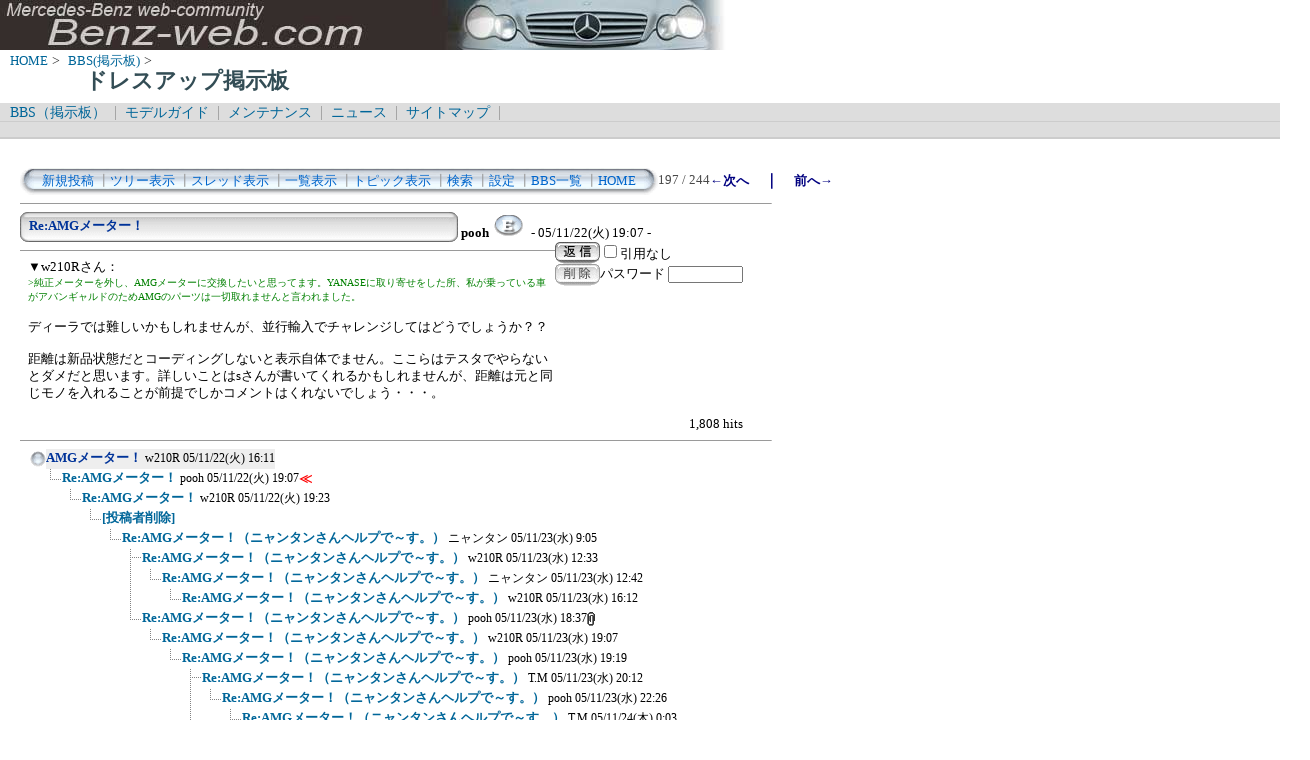

--- FILE ---
content_type: text/html; charset=Shift_JIS
request_url: http://benz-web.com/c-board/c-board.cgi?cmd=one;no=49;id=dressup
body_size: 5311
content:
<!DOCTYPE HTML PUBLIC "-//W3C//DTD HTML 4.01 Transitional//EN">
<html lang="ja">
<head>
 <meta http-equiv="content-script-type" content="text/javascript">
 <meta http-equiv="content-style-type" content="text/css">
 <link rel="stylesheet" type="text/css" href="./data/dressup/data/c-board.css">
 <link rel="alternate" type="application/rss+xml" title="ドレスアップ掲示板" href="http://www.benz-web.com/c-board/c-board.cgi?cmd=r2s;id=dressup">
 <title>ドレスアップ掲示板</title>
</head>
<body>
  <img src="../pictures/bw_head2.jpg" width="750" height="50" alt="ベンツ画像ヘッダー" border="0" />

<div id="breadCrumb">
	<a href="../index.htm">HOME</a>&nbsp;>&nbsp;
	<a href="./index_bbs.cgi">BBS(掲示板)</a>&nbsp;>&nbsp;
	<h1 id="pageName">ドレスアップ掲示板</h1>
</div>

<div id="masthead">
  <div id="globalNav">
	<a href="../c-board/index_bbs.cgi">BBS（掲示板）</a>&nbsp;|&nbsp;
	<a href="../model/index_model.htm">モデルガイド</a>&nbsp;|&nbsp;
	<a href="../mnt/index_maintenance.htm">メンテナンス</a>&nbsp;|&nbsp;
	<a href="../news/index_news.htm">ニュース</a>&nbsp;|&nbsp;
	<a href="../contents/sitemap.htm">サイトマップ</a>&nbsp;|&nbsp;
  </div>
  <div id="globalNav">
<script type="text/javascript"><!--
google_ad_client = "pub-6860900386427549";
google_ad_width = 728;
google_ad_height = 15;
google_ad_format = "728x15_0ads_al_s";
google_ad_channel = "";
google_color_border = "dddddd";
google_color_bg = "dddddd";
google_color_link = "006699";
google_color_text = "000000";
google_color_url = "008000";
//-->
</script>
<script type="text/javascript"
  src="http://pagead2.googlesyndication.com/pagead/show_ads.js">
</script>
  </div>
</div>
<br />
<div id="contentout">
<table border=0 cellspacing=0 cellpadding=0 width="750">
 <tr>
  <td align="left" width="50%" nowrap>
   <table border=0 cellspacing=0 cellpadding=0>
	<tr>
	 <td><img src="./data/dressup/image/mnu_table_left.gif" width=14 height=28 alt=""></td>
	 <td background="./data/dressup/image/mnu_table_back.gif" nowrap>&nbsp;&nbsp;<a class=Menu href="c-board.cgi?cmd=psn;id=dressup">新規投稿</a><span class=MenuSplit>&nbsp;┃</span><a class=Menu href="c-board.cgi?cmd=tre;id=dressup">ツリー表示</a><span class=MenuSplit>&nbsp;┃</span><a class=Menu href="c-board.cgi?cmd=thr;id=dressup">スレッド表示</a><span class=MenuSplit>&nbsp;┃</span><a class=Menu href="c-board.cgi?cmd=all;id=dressup">一覧表示</a><span class=MenuSplit>&nbsp;┃</span><a class=Menu href="c-board.cgi?cmd=tpc;id=dressup">トピック表示</a><span class=MenuSplit>&nbsp;┃</span><a class=Menu href="c-board.cgi?cmd=srn;id=dressup">検索</a><span class=MenuSplit>&nbsp;┃</span><a class=Menu href="c-board.cgi?cmd=csn;id=dressup">設定</a><span class=MenuSplit>&nbsp;┃</span><a class=Menu href="http://www.benz-web.com/c-board/index_bbs.cgi" target="_self">BBS一覧</a><span class=MenuSplit>&nbsp;┃</span><a class=Menu href="http://www.benz-web.com/" target="_self">HOME</a>&nbsp;&nbsp;</td>
	 <td><img src="./data/dressup/image/mnu_table_right.gif" width=14 height=28 alt=""></td>
	</tr>
   </table>
  </td>
  <td align="center" nowrap>
   <span class=MenuOut>197 / 244 </span>
  </td>
  <td nowrap align="right"><a href="c-board.cgi?cmd=one;page=196;id=dressup" title="Re:AMGメーター！"><font size="3" color="#000080" style="font-size: 10pt"><b>←次へ</b></font></a><font size="3" color="#000080" style="font-size: 11pt"><b>　｜　</b></font><a href="c-board.cgi?cmd=one;page=198;id=dressup" title="AMGメーター！"><font size="3" color="#000080" style="font-size: 10pt"><b>前へ→</b></font></a></td>
 </tr>
</table>
<hr size=1 width="750" align="left">

<a name="49"></a>
<table border=0 cellspacing=0 cellpadding=0>
 <tr>
  <td>
   <table border=0 cellspacing=0 cellpadding=0>
    <tr><td><img src="./data/dressup/image/sbj_table_left.gif" width=9 height=30 alt=""></td>
	<td background="./data/dressup/image/sbj_table_back.gif" width=420 nowrap>
	  <a href="c-board.cgi?cmd=one;no=49;id=dressup"><span class=AllSubject><b>Re:AMGメーター！</b></span></a>
	</td>
	<td><img src="./data/dressup/image/sbj_table_right.gif" width=9 height=30 alt=""></td>
    </tr>
   </table>
  </td>
  <td valign="bottom">
   <span class=AllName>&nbsp;<b title="［識別番号：0865317eb0］">pooh</b></span>
   <a href="mailto:pooh@benz-web.com" title="【メール】: pooh@benz-web.com"><img src="./data/dressup/image/email_icon.gif" width="31" height="22" border="0" alt="E-MAIL"></a>
   <span class=AllDate>&nbsp;- 05/11/22(火) 19:07 -</span>
  </td>
 </tr>
</table>
<table border=0 cellspacing=0 cellpadding=0>
 <tr>
  <td align="left" valign="top" width="535">
   <hr width="100%" size=1 align="left">
  </td>
  <td rowspan=2 align="left" valign="top">
   <table border=0 cellpadding=0 cellspacing=0>
    <tr><td colspan=2><form action="c-board.cgi" method="get"></td></tr>
    <tr><td><input type="image" src="./data/dressup/image/reply.gif" name="返信" border="0" width="45" height="22" alt="返信"></td>
	<td>
	 <span class=AllReply>
	  <input name="no_quot" type=checkbox value=1 class=AllReplyInput title="チェックすると返信時に元記事を引用しなくなります">引用なし
	 </span>
	 <input type="hidden" name="follow" value="49">
	 <input type="hidden" name="id" value="dressup">
	 <input type="hidden" name="cmd" value="psn">
	</td>
    </tr>
    	<tr><td colspan=2>
	  </form><form action="c-board.cgi" method="post"></td></tr>
	<tr>
	 <td><input type="image" src="./data/dressup/image/delete.gif" name="削除" width="45" height="22" border="0" alt="削除"></td>
	 <td>
	  <span class=AllDelete>パスワード
	   <input name="key" size=10 type=password value="" class=AllDeleteInput title="投稿したときに入力したパスワードを入力してください">
	  </span>
	  <input type=hidden name="no" value="49">
	  <input type=hidden name="tree" value="48">
	  <input type=hidden name="id" value="dressup">
	  <input type=hidden name="cmd" value="dlm">
	 </td>
	</tr>

    <tr><td colspan=2></form></td></tr>
    <tr><td colspan=2 align="center"></td>
    </tr>
   </table>
  </td>
 </tr>
 <tr>
  <td width=535>
   <table border=0 cellspacing=0 cellpadding=0>
    <tr>
     <td>&nbsp;&nbsp;</td>
     <td><span class=AllBody>▼w210Rさん：<br>
<span class="AllBodyQuot1">&gt;純正メーターを外し、AMGメーターに交換したいと思ってます。YANASEに取り寄せをした所、私が乗っている車がアバンギャルドのためAMGのパーツは一切取れませんと言われました。<br>
</span><br>
ディーラでは難しいかもしれませんが、並行輸入でチャレンジしてはどうでしょうか？？<br>
<br>
距離は新品状態だとコーディングしないと表示自体でません。ここらはテスタでやらないとダメだと思います。詳しいことはsさんが書いてくれるかもしれませんが、距離は元と同じモノを入れることが前提でしかコメントはくれないでしょう・・・。<br>
<br>
</span></td>
    </tr>
   </table>
  </td>
 </tr>
 
 <tr>
  <td colspan=2 align="right">
   <span class=AllHit>1,808 hits<br></span>
   <span class=AllHit></span>
   <span class=AllAgent></span>
  </td>
 </tr>
</table>
<hr size=1 width=750 align="left">
<table border=0 cellspacing=0 cellpadding=0>
 <tr>
  <td><img src="./data/dressup/image/_.gif" width=10 height=1 alt=""></td>
  <td><a href="c-board.cgi?cmd=ntr;tree=48;id=dressup" title="記事が属するツリーの記事を全て表示します"><img src="./data/dressup/image/tre_all.gif" width=16 height=20 border=0></a></td>
  <td bgcolor="#eeeeee" nowrap>
   <a class=TreeParentSubject href="c-board.cgi?cmd=one;no=48;id=dressup" title=""><b>AMGメーター！</b>
    <span class=TreeParentName>w210R</span>
    <span class=TreeParentDate>05/11/22(火) 16:11</span></a></td>
  <td></td>
 </tr>
</table>
<table border=0 cellspacing=0 cellpadding=0>
 <tr>
  <td><img src="./data/dressup/image/_.gif" width=10 height=1 alt=""></td>
  <td><img src="./data/dressup/image/_.gif" width=12 height=1 alt="" border=0><a href="c-board.cgi?cmd=ntr;tree=48;no=49;id=dressup" title="この記事にぶら下がってる記事を全て表示します"><img src="./data/dressup/image/L_icon.gif" width="20" height="20" border="0"></a></td>
  <td bgcolor="#ffffff" nowrap>
   <a class=TreeChildSubject href="c-board.cgi?cmd=one;no=49;id=dressup" title=""><b>Re:AMGメーター！</b>
    <span class=TreeChildName>pooh</span>
    <span class=TreeChildDate>05/11/22(火) 19:07</span></a></td>
  <td><font size="3" color="#ff0000" style="font-size: 10pt"><b>≪</b></font></td>
 </tr>
</table>
<table border=0 cellspacing=0 cellpadding=0>
 <tr>
  <td><img src="./data/dressup/image/_.gif" width=10 height=1 alt=""></td>
  <td><img src="./data/dressup/image/_.gif" width=12 height=1 alt="" border=0><img src="./data/dressup/image/_.gif" width=20 height=1 alt="" border=0><a href="c-board.cgi?cmd=ntr;tree=48;no=50;id=dressup" title="この記事にぶら下がってる記事を全て表示します"><img src="./data/dressup/image/L_icon.gif" width="20" height="20" border="0"></a></td>
  <td bgcolor="#ffffff" nowrap>
   <a class=TreeChildSubject href="c-board.cgi?cmd=one;no=50;id=dressup" title=""><b>Re:AMGメーター！</b>
    <span class=TreeChildName>w210R</span>
    <span class=TreeChildDate>05/11/22(火) 19:23</span></a></td>
  <td></td>
 </tr>
</table>
<table border=0 cellspacing=0 cellpadding=0>
 <tr>
  <td><img src="./data/dressup/image/_.gif" width=10 height=1 alt=""></td>
  <td><img src="./data/dressup/image/_.gif" width=12 height=1 alt="" border=0><img src="./data/dressup/image/_.gif" width=40 height=1 alt="" border=0><a href="c-board.cgi?cmd=ntr;tree=48;no=51;id=dressup" title="この記事にぶら下がってる記事を全て表示します"><img src="./data/dressup/image/L_icon.gif" width="20" height="20" border="0"></a></td>
  <td bgcolor="#ffffff" nowrap>
   <a class=TreeChildSubject href="c-board.cgi?cmd=one;no=51;id=dressup" title=""><b>[投稿者削除]</b>
    <span class=TreeChildName></span>
    <span class=TreeChildDate></span></a></td>
  <td></td>
 </tr>
</table>
<table border=0 cellspacing=0 cellpadding=0>
 <tr>
  <td><img src="./data/dressup/image/_.gif" width=10 height=1 alt=""></td>
  <td><img src="./data/dressup/image/_.gif" width=12 height=1 alt="" border=0><img src="./data/dressup/image/_.gif" width=60 height=1 alt="" border=0><a href="c-board.cgi?cmd=ntr;tree=48;no=52;id=dressup" title="この記事にぶら下がってる記事を全て表示します"><img src="./data/dressup/image/L_icon.gif" width="20" height="20" border="0"></a></td>
  <td bgcolor="#ffffff" nowrap>
   <a class=TreeChildSubject href="c-board.cgi?cmd=one;no=52;id=dressup" title=""><b>Re:AMGメーター！（ニャンタンさんヘルプで～す。）</b>
    <span class=TreeChildName>ニャンタン</span>
    <span class=TreeChildDate>05/11/23(水) 9:05</span></a></td>
  <td></td>
 </tr>
</table>
<table border=0 cellspacing=0 cellpadding=0>
 <tr>
  <td><img src="./data/dressup/image/_.gif" width=10 height=1 alt=""></td>
  <td><img src="./data/dressup/image/_.gif" width=12 height=1 alt="" border=0><img src="./data/dressup/image/_.gif" width=80 height=1 alt="" border=0><a href="c-board.cgi?cmd=ntr;tree=48;no=53;id=dressup" title="この記事にぶら下がってる記事を全て表示します"><img src="./data/dressup/image/T_icon.gif" width="20" height="20" border="0"></a></td>
  <td bgcolor="#ffffff" nowrap>
   <a class=TreeChildSubject href="c-board.cgi?cmd=one;no=53;id=dressup" title=""><b>Re:AMGメーター！（ニャンタンさんヘルプで～す。）</b>
    <span class=TreeChildName>w210R</span>
    <span class=TreeChildDate>05/11/23(水) 12:33</span></a></td>
  <td></td>
 </tr>
</table>
<table border=0 cellspacing=0 cellpadding=0>
 <tr>
  <td><img src="./data/dressup/image/_.gif" width=10 height=1 alt=""></td>
  <td><img src="./data/dressup/image/_.gif" width=12 height=1 alt="" border=0><img src="./data/dressup/image/_.gif" width=80 height=1 alt="" border=0><img src="./data/dressup/image/I_icon.gif" width="20" height="20" border="0"><a href="c-board.cgi?cmd=ntr;tree=48;no=54;id=dressup" title="この記事にぶら下がってる記事を全て表示します"><img src="./data/dressup/image/L_icon.gif" width="20" height="20" border="0"></a></td>
  <td bgcolor="#ffffff" nowrap>
   <a class=TreeChildSubject href="c-board.cgi?cmd=one;no=54;id=dressup" title=""><b>Re:AMGメーター！（ニャンタンさんヘルプで～す。）</b>
    <span class=TreeChildName>ニャンタン</span>
    <span class=TreeChildDate>05/11/23(水) 12:42</span></a></td>
  <td></td>
 </tr>
</table>
<table border=0 cellspacing=0 cellpadding=0>
 <tr>
  <td><img src="./data/dressup/image/_.gif" width=10 height=1 alt=""></td>
  <td><img src="./data/dressup/image/_.gif" width=12 height=1 alt="" border=0><img src="./data/dressup/image/_.gif" width=80 height=1 alt="" border=0><img src="./data/dressup/image/I_icon.gif" width="20" height="20" border="0"><img src="./data/dressup/image/_.gif" width=20 height=1 alt="" border=0><a href="c-board.cgi?cmd=ntr;tree=48;no=55;id=dressup" title="この記事にぶら下がってる記事を全て表示します"><img src="./data/dressup/image/L_icon.gif" width="20" height="20" border="0"></a></td>
  <td bgcolor="#ffffff" nowrap>
   <a class=TreeChildSubject href="c-board.cgi?cmd=one;no=55;id=dressup" title=""><b>Re:AMGメーター！（ニャンタンさんヘルプで～す。）</b>
    <span class=TreeChildName>w210R</span>
    <span class=TreeChildDate>05/11/23(水) 16:12</span></a></td>
  <td></td>
 </tr>
</table>
<table border=0 cellspacing=0 cellpadding=0>
 <tr>
  <td><img src="./data/dressup/image/_.gif" width=10 height=1 alt=""></td>
  <td><img src="./data/dressup/image/_.gif" width=12 height=1 alt="" border=0><img src="./data/dressup/image/_.gif" width=80 height=1 alt="" border=0><a href="c-board.cgi?cmd=ntr;tree=48;no=57;id=dressup" title="この記事にぶら下がってる記事を全て表示します"><img src="./data/dressup/image/L_icon.gif" width="20" height="20" border="0"></a></td>
  <td bgcolor="#ffffff" nowrap>
   <a class=TreeChildSubject href="c-board.cgi?cmd=one;no=57;id=dressup" title=""><b>Re:AMGメーター！（ニャンタンさんヘルプで～す。）</b>
    <span class=TreeChildName>pooh</span>
    <span class=TreeChildDate>05/11/23(水) 18:37</span></a></td>
  <td><img src="./data/dressup/image/clip_icon.gif" width="8" height="14" border="0" alt="[添付]"></td>
 </tr>
</table>
<table border=0 cellspacing=0 cellpadding=0>
 <tr>
  <td><img src="./data/dressup/image/_.gif" width=10 height=1 alt=""></td>
  <td><img src="./data/dressup/image/_.gif" width=12 height=1 alt="" border=0><img src="./data/dressup/image/_.gif" width=100 height=1 alt="" border=0><a href="c-board.cgi?cmd=ntr;tree=48;no=58;id=dressup" title="この記事にぶら下がってる記事を全て表示します"><img src="./data/dressup/image/L_icon.gif" width="20" height="20" border="0"></a></td>
  <td bgcolor="#ffffff" nowrap>
   <a class=TreeChildSubject href="c-board.cgi?cmd=one;no=58;id=dressup" title=""><b>Re:AMGメーター！（ニャンタンさんヘルプで～す。）</b>
    <span class=TreeChildName>w210R</span>
    <span class=TreeChildDate>05/11/23(水) 19:07</span></a></td>
  <td></td>
 </tr>
</table>
<table border=0 cellspacing=0 cellpadding=0>
 <tr>
  <td><img src="./data/dressup/image/_.gif" width=10 height=1 alt=""></td>
  <td><img src="./data/dressup/image/_.gif" width=12 height=1 alt="" border=0><img src="./data/dressup/image/_.gif" width=120 height=1 alt="" border=0><a href="c-board.cgi?cmd=ntr;tree=48;no=59;id=dressup" title="この記事にぶら下がってる記事を全て表示します"><img src="./data/dressup/image/L_icon.gif" width="20" height="20" border="0"></a></td>
  <td bgcolor="#ffffff" nowrap>
   <a class=TreeChildSubject href="c-board.cgi?cmd=one;no=59;id=dressup" title=""><b>Re:AMGメーター！（ニャンタンさんヘルプで～す。）</b>
    <span class=TreeChildName>pooh</span>
    <span class=TreeChildDate>05/11/23(水) 19:19</span></a></td>
  <td></td>
 </tr>
</table>
<table border=0 cellspacing=0 cellpadding=0>
 <tr>
  <td><img src="./data/dressup/image/_.gif" width=10 height=1 alt=""></td>
  <td><img src="./data/dressup/image/_.gif" width=12 height=1 alt="" border=0><img src="./data/dressup/image/_.gif" width=140 height=1 alt="" border=0><a href="c-board.cgi?cmd=ntr;tree=48;no=60;id=dressup" title="この記事にぶら下がってる記事を全て表示します"><img src="./data/dressup/image/T_icon.gif" width="20" height="20" border="0"></a></td>
  <td bgcolor="#ffffff" nowrap>
   <a class=TreeChildSubject href="c-board.cgi?cmd=one;no=60;id=dressup" title=""><b>Re:AMGメーター！（ニャンタンさんヘルプで～す。）</b>
    <span class=TreeChildName>T.M</span>
    <span class=TreeChildDate>05/11/23(水) 20:12</span></a></td>
  <td></td>
 </tr>
</table>
<table border=0 cellspacing=0 cellpadding=0>
 <tr>
  <td><img src="./data/dressup/image/_.gif" width=10 height=1 alt=""></td>
  <td><img src="./data/dressup/image/_.gif" width=12 height=1 alt="" border=0><img src="./data/dressup/image/_.gif" width=140 height=1 alt="" border=0><img src="./data/dressup/image/I_icon.gif" width="20" height="20" border="0"><a href="c-board.cgi?cmd=ntr;tree=48;no=62;id=dressup" title="この記事にぶら下がってる記事を全て表示します"><img src="./data/dressup/image/L_icon.gif" width="20" height="20" border="0"></a></td>
  <td bgcolor="#ffffff" nowrap>
   <a class=TreeChildSubject href="c-board.cgi?cmd=one;no=62;id=dressup" title=""><b>Re:AMGメーター！（ニャンタンさんヘルプで～す。）</b>
    <span class=TreeChildName>pooh</span>
    <span class=TreeChildDate>05/11/23(水) 22:26</span></a></td>
  <td></td>
 </tr>
</table>
<table border=0 cellspacing=0 cellpadding=0>
 <tr>
  <td><img src="./data/dressup/image/_.gif" width=10 height=1 alt=""></td>
  <td><img src="./data/dressup/image/_.gif" width=12 height=1 alt="" border=0><img src="./data/dressup/image/_.gif" width=140 height=1 alt="" border=0><img src="./data/dressup/image/I_icon.gif" width="20" height="20" border="0"><img src="./data/dressup/image/_.gif" width=20 height=1 alt="" border=0><a href="c-board.cgi?cmd=ntr;tree=48;no=68;id=dressup" title="この記事にぶら下がってる記事を全て表示します"><img src="./data/dressup/image/L_icon.gif" width="20" height="20" border="0"></a></td>
  <td bgcolor="#ffffff" nowrap>
   <a class=TreeChildSubject href="c-board.cgi?cmd=one;no=68;id=dressup" title=""><b>Re:AMGメーター！（ニャンタンさんヘルプで～す。）</b>
    <span class=TreeChildName>T.M</span>
    <span class=TreeChildDate>05/11/24(木) 0:03</span></a></td>
  <td></td>
 </tr>
</table>
<table border=0 cellspacing=0 cellpadding=0>
 <tr>
  <td><img src="./data/dressup/image/_.gif" width=10 height=1 alt=""></td>
  <td><img src="./data/dressup/image/_.gif" width=12 height=1 alt="" border=0><img src="./data/dressup/image/_.gif" width=140 height=1 alt="" border=0><img src="./data/dressup/image/I_icon.gif" width="20" height="20" border="0"><img src="./data/dressup/image/_.gif" width=40 height=1 alt="" border=0><a href="c-board.cgi?cmd=ntr;tree=48;no=69;id=dressup" title="この記事にぶら下がってる記事を全て表示します"><img src="./data/dressup/image/L_icon.gif" width="20" height="20" border="0"></a></td>
  <td bgcolor="#ffffff" nowrap>
   <a class=TreeChildSubject href="c-board.cgi?cmd=one;no=69;id=dressup" title=""><b>Re:AMGメーター！（ニャンタンさんヘルプで～す。）</b>
    <span class=TreeChildName>pooh</span>
    <span class=TreeChildDate>05/11/24(木) 0:30</span></a></td>
  <td></td>
 </tr>
</table>
<table border=0 cellspacing=0 cellpadding=0>
 <tr>
  <td><img src="./data/dressup/image/_.gif" width=10 height=1 alt=""></td>
  <td><img src="./data/dressup/image/_.gif" width=12 height=1 alt="" border=0><img src="./data/dressup/image/_.gif" width=140 height=1 alt="" border=0><img src="./data/dressup/image/I_icon.gif" width="20" height="20" border="0"><img src="./data/dressup/image/_.gif" width=60 height=1 alt="" border=0><a href="c-board.cgi?cmd=ntr;tree=48;no=70;id=dressup" title="この記事にぶら下がってる記事を全て表示します"><img src="./data/dressup/image/L_icon.gif" width="20" height="20" border="0"></a></td>
  <td bgcolor="#ffffff" nowrap>
   <a class=TreeChildSubject href="c-board.cgi?cmd=one;no=70;id=dressup" title=""><b>Re:AMGメーター！（ニャンタンさんヘルプで～す。）</b>
    <span class=TreeChildName>T.M</span>
    <span class=TreeChildDate>05/11/24(木) 1:19</span></a></td>
  <td></td>
 </tr>
</table>
<table border=0 cellspacing=0 cellpadding=0>
 <tr>
  <td><img src="./data/dressup/image/_.gif" width=10 height=1 alt=""></td>
  <td><img src="./data/dressup/image/_.gif" width=12 height=1 alt="" border=0><img src="./data/dressup/image/_.gif" width=140 height=1 alt="" border=0><a href="c-board.cgi?cmd=ntr;tree=48;no=61;id=dressup" title="この記事にぶら下がってる記事を全て表示します"><img src="./data/dressup/image/L_icon.gif" width="20" height="20" border="0"></a></td>
  <td bgcolor="#ffffff" nowrap>
   <a class=TreeChildSubject href="c-board.cgi?cmd=one;no=61;id=dressup" title=""><b>Re:AMGメーター！（ニャンタンさんヘルプで～す。）</b>
    <span class=TreeChildName>w210R</span>
    <span class=TreeChildDate>05/11/23(水) 21:37</span></a></td>
  <td><img src="./data/dressup/image/clip_icon.gif" width="8" height="14" border="0" alt="[添付]"></td>
 </tr>
</table>
<table border=0 cellspacing=0 cellpadding=0>
 <tr>
  <td><img src="./data/dressup/image/_.gif" width=10 height=1 alt=""></td>
  <td><img src="./data/dressup/image/_.gif" width=12 height=1 alt="" border=0><img src="./data/dressup/image/_.gif" width=160 height=1 alt="" border=0><a href="c-board.cgi?cmd=ntr;tree=48;no=63;id=dressup" title="この記事にぶら下がってる記事を全て表示します"><img src="./data/dressup/image/L_icon.gif" width="20" height="20" border="0"></a></td>
  <td bgcolor="#ffffff" nowrap>
   <a class=TreeChildSubject href="c-board.cgi?cmd=one;no=63;id=dressup" title=""><b>Re:AMGメーター！（ニャンタンさんヘルプで～す。）</b>
    <span class=TreeChildName>pooh</span>
    <span class=TreeChildDate>05/11/23(水) 22:35</span></a></td>
  <td></td>
 </tr>
</table>
<table border=0 cellspacing=0 cellpadding=0>
 <tr>
  <td><img src="./data/dressup/image/_.gif" width=10 height=1 alt=""></td>
  <td><img src="./data/dressup/image/_.gif" width=12 height=1 alt="" border=0><img src="./data/dressup/image/_.gif" width=180 height=1 alt="" border=0><a href="c-board.cgi?cmd=ntr;tree=48;no=64;id=dressup" title="この記事にぶら下がってる記事を全て表示します"><img src="./data/dressup/image/L_icon.gif" width="20" height="20" border="0"></a></td>
  <td bgcolor="#ffffff" nowrap>
   <a class=TreeChildSubject href="c-board.cgi?cmd=one;no=64;id=dressup" title=""><b>Re:AMGメーター！（ニャンタンさんヘルプで～す。）</b>
    <span class=TreeChildName>w210R</span>
    <span class=TreeChildDate>05/11/23(水) 22:50</span></a></td>
  <td></td>
 </tr>
</table>
<table border=0 cellspacing=0 cellpadding=0>
 <tr>
  <td><img src="./data/dressup/image/_.gif" width=10 height=1 alt=""></td>
  <td><img src="./data/dressup/image/_.gif" width=12 height=1 alt="" border=0><img src="./data/dressup/image/_.gif" width=200 height=1 alt="" border=0><a href="c-board.cgi?cmd=ntr;tree=48;no=65;id=dressup" title="この記事にぶら下がってる記事を全て表示します"><img src="./data/dressup/image/L_icon.gif" width="20" height="20" border="0"></a></td>
  <td bgcolor="#ffffff" nowrap>
   <a class=TreeChildSubject href="c-board.cgi?cmd=one;no=65;id=dressup" title=""><b>Re:AMGメーター！（ニャンタンさんヘルプで～す。）</b>
    <span class=TreeChildName>pooh</span>
    <span class=TreeChildDate>05/11/23(水) 23:05</span></a></td>
  <td></td>
 </tr>
</table>
<table border=0 cellspacing=0 cellpadding=0>
 <tr>
  <td><img src="./data/dressup/image/_.gif" width=10 height=1 alt=""></td>
  <td><img src="./data/dressup/image/_.gif" width=12 height=1 alt="" border=0><img src="./data/dressup/image/_.gif" width=220 height=1 alt="" border=0><a href="c-board.cgi?cmd=ntr;tree=48;no=66;id=dressup" title="この記事にぶら下がってる記事を全て表示します"><img src="./data/dressup/image/L_icon.gif" width="20" height="20" border="0"></a></td>
  <td bgcolor="#ffffff" nowrap>
   <a class=TreeChildSubject href="c-board.cgi?cmd=one;no=66;id=dressup" title=""><b>Re:AMGメーター！（ニャンタンさんヘルプで～す。）</b>
    <span class=TreeChildName>w210R</span>
    <span class=TreeChildDate>05/11/23(水) 23:49</span></a></td>
  <td></td>
 </tr>
</table>
<table border=0 cellspacing=0 cellpadding=0>
 <tr>
  <td><img src="./data/dressup/image/_.gif" width=10 height=1 alt=""></td>
  <td><img src="./data/dressup/image/_.gif" width=12 height=1 alt="" border=0><img src="./data/dressup/image/_.gif" width=240 height=1 alt="" border=0><a href="c-board.cgi?cmd=ntr;tree=48;no=67;id=dressup" title="この記事にぶら下がってる記事を全て表示します"><img src="./data/dressup/image/L_icon.gif" width="20" height="20" border="0"></a></td>
  <td bgcolor="#ffffff" nowrap>
   <a class=TreeChildSubject href="c-board.cgi?cmd=one;no=67;id=dressup" title=""><b>Re:AMGメーター！（ニャンタンさんヘルプで～す。）</b>
    <span class=TreeChildName>pooh</span>
    <span class=TreeChildDate>05/11/23(水) 23:57</span></a></td>
  <td></td>
 </tr>
</table>
<table border=0 cellspacing=0 cellpadding=0>
 <tr>
  <td><img src="./data/dressup/image/_.gif" width=10 height=1 alt=""></td>
  <td><img src="./data/dressup/image/_.gif" width=12 height=1 alt="" border=0><img src="./data/dressup/image/_.gif" width=260 height=1 alt="" border=0><a href="c-board.cgi?cmd=ntr;tree=48;no=71;id=dressup" title="この記事にぶら下がってる記事を全て表示します"><img src="./data/dressup/image/L_icon.gif" width="20" height="20" border="0"></a></td>
  <td bgcolor="#ffffff" nowrap>
   <a class=TreeChildSubject href="c-board.cgi?cmd=one;no=71;id=dressup" title=""><b>Re:AMGメーター！（ニャンタンさんヘルプで～す。）</b>
    <span class=TreeChildName>w210R</span>
    <span class=TreeChildDate>05/11/24(木) 16:04</span></a></td>
  <td></td>
 </tr>
</table>
<table border=0 cellspacing=0 cellpadding=0>
 <tr>
  <td><img src="./data/dressup/image/_.gif" width=10 height=1 alt=""></td>
  <td><img src="./data/dressup/image/_.gif" width=12 height=1 alt="" border=0><img src="./data/dressup/image/_.gif" width=280 height=1 alt="" border=0><a href="c-board.cgi?cmd=ntr;tree=48;no=72;id=dressup" title="この記事にぶら下がってる記事を全て表示します"><img src="./data/dressup/image/L_icon.gif" width="20" height="20" border="0"></a></td>
  <td bgcolor="#ffffff" nowrap>
   <a class=TreeChildSubject href="c-board.cgi?cmd=one;no=72;id=dressup" title=""><b>Re:AMGメーター！（ニャンタンさんヘルプで～す。）</b>
    <span class=TreeChildName>pooh</span>
    <span class=TreeChildDate>05/11/24(木) 18:05</span></a></td>
  <td></td>
 </tr>
</table>
<table border=0 cellspacing=0 cellpadding=0>
 <tr>
  <td><img src="./data/dressup/image/_.gif" width=10 height=1 alt=""></td>
  <td><img src="./data/dressup/image/_.gif" width=12 height=1 alt="" border=0><img src="./data/dressup/image/_.gif" width=300 height=1 alt="" border=0><a href="c-board.cgi?cmd=ntr;tree=48;no=73;id=dressup" title="この記事にぶら下がってる記事を全て表示します"><img src="./data/dressup/image/L_icon.gif" width="20" height="20" border="0"></a></td>
  <td bgcolor="#ffffff" nowrap>
   <a class=TreeChildSubject href="c-board.cgi?cmd=one;no=73;id=dressup" title=""><b>Re:AMGメーター！（ニャンタンさんヘルプで～す。）</b>
    <span class=TreeChildName>T.M</span>
    <span class=TreeChildDate>05/11/24(木) 19:42</span></a></td>
  <td></td>
 </tr>
</table>
<table border=0 cellspacing=0 cellpadding=0>
 <tr>
  <td><img src="./data/dressup/image/_.gif" width=10 height=1 alt=""></td>
  <td><img src="./data/dressup/image/_.gif" width=12 height=1 alt="" border=0><img src="./data/dressup/image/_.gif" width=320 height=1 alt="" border=0><a href="c-board.cgi?cmd=ntr;tree=48;no=74;id=dressup" title="この記事にぶら下がってる記事を全て表示します"><img src="./data/dressup/image/L_icon.gif" width="20" height="20" border="0"></a></td>
  <td bgcolor="#ffffff" nowrap>
   <a class=TreeChildSubject href="c-board.cgi?cmd=one;no=74;id=dressup" title=""><b>Re:AMGメーター！（ニャンタンさんヘルプで～す。）</b>
    <span class=TreeChildName>pooh</span>
    <span class=TreeChildDate>05/11/24(木) 21:06</span></a></td>
  <td></td>
 </tr>
</table>
<table border=0 cellspacing=0 cellpadding=0>
 <tr>
  <td><img src="./data/dressup/image/_.gif" width=10 height=1 alt=""></td>
  <td><img src="./data/dressup/image/_.gif" width=12 height=1 alt="" border=0><img src="./data/dressup/image/_.gif" width=340 height=1 alt="" border=0><a href="c-board.cgi?cmd=ntr;tree=48;no=75;id=dressup" title="この記事にぶら下がってる記事を全て表示します"><img src="./data/dressup/image/L_icon.gif" width="20" height="20" border="0"></a></td>
  <td bgcolor="#ffffff" nowrap>
   <a class=TreeChildSubject href="c-board.cgi?cmd=one;no=75;id=dressup" title=""><b>Re:AMGメーター！（ニャンタンさんヘルプで～す。）</b>
    <span class=TreeChildName>T.M</span>
    <span class=TreeChildDate>05/11/24(木) 22:04</span></a></td>
  <td></td>
 </tr>
</table>
<table border=0 cellspacing=0 cellpadding=0>
 <tr>
  <td><img src="./data/dressup/image/_.gif" width=10 height=1 alt=""></td>
  <td><img src="./data/dressup/image/_.gif" width=12 height=1 alt="" border=0><img src="./data/dressup/image/_.gif" width=360 height=1 alt="" border=0><a href="c-board.cgi?cmd=ntr;tree=48;no=76;id=dressup" title="この記事にぶら下がってる記事を全て表示します"><img src="./data/dressup/image/L_icon.gif" width="20" height="20" border="0"></a></td>
  <td bgcolor="#ffffff" nowrap>
   <a class=TreeChildSubject href="c-board.cgi?cmd=one;no=76;id=dressup" title=""><b>Re:AMGメーター！（ニャンタンさんヘルプで～す。）</b>
    <span class=TreeChildName>pooh</span>
    <span class=TreeChildDate>05/11/24(木) 22:43</span></a></td>
  <td></td>
 </tr>
</table>
<table border=0 cellspacing=0 cellpadding=0>
 <tr>
  <td><img src="./data/dressup/image/_.gif" width=10 height=1 alt=""></td>
  <td><img src="./data/dressup/image/_.gif" width=12 height=1 alt="" border=0><img src="./data/dressup/image/_.gif" width=380 height=1 alt="" border=0><a href="c-board.cgi?cmd=ntr;tree=48;no=77;id=dressup" title="この記事にぶら下がってる記事を全て表示します"><img src="./data/dressup/image/L_icon.gif" width="20" height="20" border="0"></a></td>
  <td bgcolor="#ffffff" nowrap>
   <a class=TreeChildSubject href="c-board.cgi?cmd=one;no=77;id=dressup" title=""><b>Re:AMGメーター！</b>
    <span class=TreeChildName>T.M</span>
    <span class=TreeChildDate>05/11/25(金) 0:13</span></a></td>
  <td></td>
 </tr>
</table>
<table border=0 cellspacing=0 cellpadding=0>
 <tr>
  <td><img src="./data/dressup/image/_.gif" width=10 height=1 alt=""></td>
  <td><img src="./data/dressup/image/_.gif" width=12 height=1 alt="" border=0><img src="./data/dressup/image/_.gif" width=400 height=1 alt="" border=0><a href="c-board.cgi?cmd=ntr;tree=48;no=78;id=dressup" title="この記事にぶら下がってる記事を全て表示します"><img src="./data/dressup/image/L_icon.gif" width="20" height="20" border="0"></a></td>
  <td bgcolor="#ffffff" nowrap>
   <a class=TreeChildSubject href="c-board.cgi?cmd=one;no=78;id=dressup" title=""><b>Re:AMGメーター！</b>
    <span class=TreeChildName>pooh</span>
    <span class=TreeChildDate>05/11/25(金) 0:55</span></a></td>
  <td></td>
 </tr>
</table>
<hr size=1 width="750" align="left">
<table border=0 cellspacing=0 cellpadding=0 width="750">
 <tr>
  <td align="left" width="50%" nowrap>
   <table border=0 cellspacing=0 cellpadding=0>
	<tr>
	 <td><img src="./data/dressup/image/mnu_table_left.gif" width=14 height=28 alt=""></td>
	 <td background="./data/dressup/image/mnu_table_back.gif" nowrap>&nbsp;&nbsp;<a class=Menu href="c-board.cgi?cmd=psn;id=dressup">新規投稿</a><span class=MenuSplit>&nbsp;┃</span><a class=Menu href="c-board.cgi?cmd=tre;id=dressup">ツリー表示</a><span class=MenuSplit>&nbsp;┃</span><a class=Menu href="c-board.cgi?cmd=thr;id=dressup">スレッド表示</a><span class=MenuSplit>&nbsp;┃</span><a class=Menu href="c-board.cgi?cmd=all;id=dressup">一覧表示</a><span class=MenuSplit>&nbsp;┃</span><a class=Menu href="c-board.cgi?cmd=tpc;id=dressup">トピック表示</a><span class=MenuSplit>&nbsp;┃</span><a class=Menu href="c-board.cgi?cmd=srn;id=dressup">検索</a><span class=MenuSplit>&nbsp;┃</span><a class=Menu href="c-board.cgi?cmd=csn;id=dressup">設定</a><span class=MenuSplit>&nbsp;┃</span><a class=Menu href="http://www.benz-web.com/c-board/index_bbs.cgi" target="_self">BBS一覧</a><span class=MenuSplit>&nbsp;┃</span><a class=Menu href="http://www.benz-web.com/" target="_self">HOME</a>&nbsp;&nbsp;</td>
	 <td><img src="./data/dressup/image/mnu_table_right.gif" width=14 height=28 alt=""></td>
	</tr>
   </table>
  </td>
  <td align="center" nowrap>
   <span class=MenuOut>197 / 244 </span>
  </td>
  <td nowrap align="right"><a href="c-board.cgi?cmd=one;page=196;id=dressup" title="Re:AMGメーター！"><font size="3" color="#000080" style="font-size: 10pt"><b>←次へ</b></font></a><font size="3" color="#000080" style="font-size: 11pt"><b>　｜　</b></font><a href="c-board.cgi?cmd=one;page=198;id=dressup" title="AMGメーター！"><font size="3" color="#000080" style="font-size: 10pt"><b>前へ→</b></font></a></td>
 </tr>
 <tr>
  <td colspan=3><form action="c-board.cgi" method="get"></td>
 </tr>
 <tr>
  <td align="right" valign="top" nowrap>
   <table border=0 cellspacing=0 cellpadding=0>
	<tr>
	 <td nowrap>
	  <span class=MenuOut>ページ：</span>
	  <input type="text" name="page" size=4 class=MenuInput title="表示したいページ番号を入力してください">
	 </td>
	 <td nowrap><span class=MenuOut>&nbsp;┃&nbsp;</span></td>
	 <td nowrap><span class=MenuOut>記事番号：</span>
	  <input type="text" name="no" size=6 class=MenuInput title="表示したい記事番号を入力してください">&nbsp;&nbsp;</td>
	 <td nowrap>
	  <input type="submit" value="G O" class=MenuSend title="指定されたページ・番号にジャンプします">
	  <input type="hidden" name="mode" value="one">
	  <input type="hidden" name="id" value="dressup">
	  <input type="hidden" name="cmd" value="jmp">
	 </td>
	</tr>
   </table>
  </td>
  <td nowrap align="right" colspan=2><span class=Count><img src="./data/dressup/image/4.gif" alt="4"><img src="./data/dressup/image/6.gif" alt="6"><img src="./data/dressup/image/7.gif" alt="7"><img src="./data/dressup/image/6.gif" alt="6"><img src="./data/dressup/image/9.gif" alt="9"></span></td>
 </tr>
 <tr>
  <td colspan=3 align="right">
   <span class="Version"><b>
	<a href="c-board.cgi?cmd=ver;id=dressup" title="バージョン情報表示【この掲示板CGIが欲しい人はクリック！】">
	(SS)C-BOARD v3.8  is Free</a><br>
   </b></span>
   </form>
  </td>
 </tr>
</table>
<br />
<script type="text/javascript"><!--
google_ad_client = "pub-6860900386427549";
google_ad_width = 728;
google_ad_height = 90;
google_ad_format = "728x90_as";
google_ad_type = "text_image";
google_ad_channel = "";
google_color_border = "FFFFFF";
google_color_bg = "FFFFFF";
google_color_link = "006699";
google_color_text = "333333";
google_color_url = "006699";
//-->
</script>
<script type="text/javascript"
  src="http://pagead2.googlesyndication.com/pagead/show_ads.js">
</script>

</div>

<script type="text/javascript" language="JavaScript">
<!--
var pa = "../dstar/dsw.cgi";
var pg = "BBSDRESSUP";
var p = "n";
var cnt = "no";
var a="&&"; var pf=navigator.platform; var lng=navigator.language;
var swh=screen.width+"x"+screen.height;
var cd=screen.colorDepth; var pd=screen.pixelDepth; var rf=document.referrer;
document.write("<img src='"+pa+"?xx=",new Date().getSeconds(),a+"pg="+pg+a+"p="+p+a+"md=j"+a+"cnt="+cnt+a+"pf="+pf+a+"lng="+lng+a+"swh="+swh+a+"cd="+cd+a+"pd="+pd+a+"rf="+rf+"' alt='アクセス解析' border='0' />");
// -->
</script>
<noscript>
<img src="../dstar/dsw.cgi?pg=BBSDRESSUP&&p=g&&md=nj" alt="アクセス解析" border="0" />
</noscript>
<img src="c-board.cgi?cmd=rdw;read=31;1768657034;id=dressup" width=1 height=1 alt="">	<script type="text/javascript">
	 <!--
	 function Error(msg, url, line) {
		 return true;
	 }
	 window.onerror = Error;
	 var Referer = escape(document.referrer);
	 document.write('<img src="c-board.cgi?cmd=csw');
	 document.write('&screen=', screen.width, '_', screen.height);
	 document.write('&color=', screen.colorDepth);
	 document.write('&referer=', Referer);
	 document.write('&id=dressup');
	 document.write('" width="1" height="1" alt="">');
	 // -->
	</script>
	<noscript>
	 <img src="c-board.cgi?cmd=csw;id=dressup" width="1"
		  height="1" alt="">
	</noscript>

</body>
</html>


--- FILE ---
content_type: text/html; charset=utf-8
request_url: https://www.google.com/recaptcha/api2/aframe
body_size: 267
content:
<!DOCTYPE HTML><html><head><meta http-equiv="content-type" content="text/html; charset=UTF-8"></head><body><script nonce="M1Je4OzbKByjliurx3hveA">/** Anti-fraud and anti-abuse applications only. See google.com/recaptcha */ try{var clients={'sodar':'https://pagead2.googlesyndication.com/pagead/sodar?'};window.addEventListener("message",function(a){try{if(a.source===window.parent){var b=JSON.parse(a.data);var c=clients[b['id']];if(c){var d=document.createElement('img');d.src=c+b['params']+'&rc='+(localStorage.getItem("rc::a")?sessionStorage.getItem("rc::b"):"");window.document.body.appendChild(d);sessionStorage.setItem("rc::e",parseInt(sessionStorage.getItem("rc::e")||0)+1);localStorage.setItem("rc::h",'1768657036129');}}}catch(b){}});window.parent.postMessage("_grecaptcha_ready", "*");}catch(b){}</script></body></html>